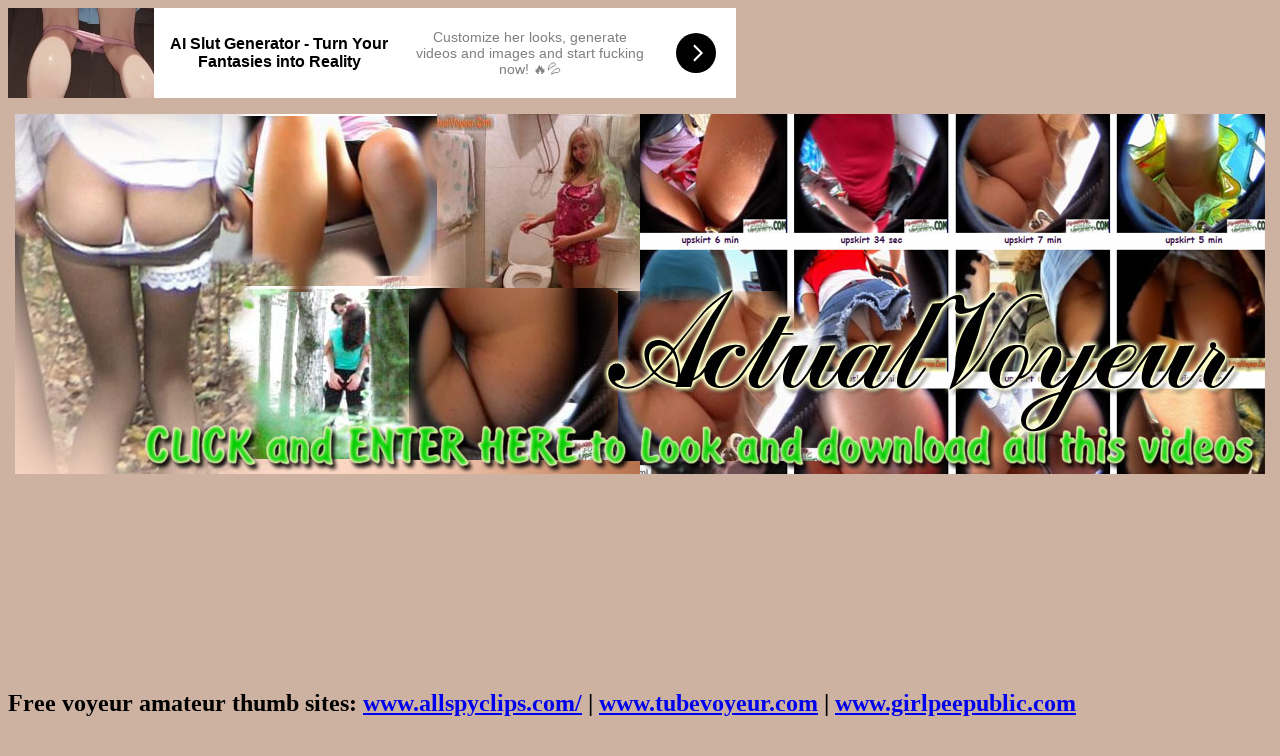

--- FILE ---
content_type: text/html
request_url: http://www.voyeurexplorer.com/fhg/2012/3/index146.html
body_size: 2073
content:
<!DOCTYPE html PUBLIC "-//W3C//DTD XHTML 1.0 Transitional//EN" "http://www.w3.org/TR/xhtml1/DTD/xhtml1-transitional.dtd">
<html xmlns="http://www.w3.org/1999/xhtml">
<head>
<meta http-equiv="Content-Type" content="text/html; charset=iso-8859-1" />
<title>Amateur voyeur photo gallery</title><style type="text/css">
<!--
body {
	background-color: #CDB2A1;
}
.style2 {font-size: 16px}
-->
</style>
<meta http-equiv="Content-Type" content="text/html; charset=iso-8859-1">
<meta name="generator" content="Arles Image Web Page Creator 8.1.2">
<meta http-equiv="imagetoolbar" content="no">
<link rel="stylesheet" type="text/css" href="index.css">

<script type="text/javascript">
// Copyright 2001-2009 Digital Dutch (www.digitaldutch.com)

function gotonewpage(what) {
  value = what.options[what.selectedIndex].value;
  if (value == "") return;
  window.location.href = value;
}

</script>

</head>

<body> <script async type="application/javascript" src="https://a.magsrv.com/ad-provider.js"></script>
 <ins class="eas6a97888e2" data-zoneid="1734030"></ins>
 <script>(AdProvider = window.AdProvider || []).push({"serve": {}});</script>
<!-- BeginBannerTop -->
<p align="center"><a href="http://www.actualvoyeur.com/"><img src="fhgpeebanners/top.jpg" width="1250" height="360" border="0" /></a><a href="http://links.verotel.com/cgi-bin/showsite.verotel?vercode=29902:9804000000848175"></a>
  <!-- EndThumbnailTableTitle -->
<div align="center">
<iframe src="http://www.voyeureye.com/ad/900-200/index01.html" width="900" height="200" align="center" scrolling="no" frameborder="0">
</iframe>
</div>

<strong><font size="5">Free  voyeur amateur thumb sites: <a href="http://www.allspyclips.com/" target="_blank">www.allspyclips.com/</a> | <a href="http://www.tubevoyeur.com/" target="_blank">www.tubevoyeur.com</a> |  <a href="http://www.girlpeepublic.com/" target="_blank">www.girlpeepublic.com</a></font></strong></p>
<table width="100%">
  <tr>
    <td><div align="center"><span class="index_table_cell"><div class="thumbnail"><a href="images/UPLP00053_4720.jpg"><img src="thumbnails/tnUPLP00053_4720.jpg" alt="UPLP00053_4720.jpg" title="UPLP00053_4720.jpg" border="0" width="320" height="229"></a></div><div class="thumbnail_title"><a href="images/UPLP00053_4720.jpg" class="thumbnailtitle">UPLP00053_4720.jpg</a></div>
</span></div></td>
    <td><div align="center"><span class="index_table_cell"><div class="thumbnail"><a href="images/UPLP00053_4721.jpg"><img src="thumbnails/tnUPLP00053_4721.jpg" alt="UPLP00053_4721.jpg" title="UPLP00053_4721.jpg" border="0" width="320" height="230"></a></div><div class="thumbnail_title"><a href="images/UPLP00053_4721.jpg" class="thumbnailtitle">UPLP00053_4721.jpg</a></div>
</span></div></td>
    <td><div align="center"><span class="index_table_cell"><div class="thumbnail"><a href="images/UPLP00053_4722.jpg"><img src="thumbnails/tnUPLP00053_4722.jpg" alt="UPLP00053_4722.jpg" title="UPLP00053_4722.jpg" border="0" width="195" height="240"></a></div><div class="thumbnail_title"><a href="images/UPLP00053_4722.jpg" class="thumbnailtitle">UPLP00053_4722.jpg</a></div>
</span></div></td>
    <td><div align="center"><span class="index_table_cell"><div class="thumbnail"><a href="images/UPLP00053_4723.jpg"><img src="thumbnails/tnUPLP00053_4723.jpg" alt="UPLP00053_4723.jpg" title="UPLP00053_4723.jpg" border="0" width="320" height="229"></a></div><div class="thumbnail_title"><a href="images/UPLP00053_4723.jpg" class="thumbnailtitle">UPLP00053_4723.jpg</a></div>
</span></div></td>
  </tr>
</table>
<table width="100%">
  <tr>
    <td><div align="center"><span class="index_table_cell"><div class="thumbnail"><a href="images/UPLP00053_4724.jpg"><img src="thumbnails/tnUPLP00053_4724.jpg" alt="UPLP00053_4724.jpg" title="UPLP00053_4724.jpg" border="0" width="320" height="228"></a></div><div class="thumbnail_title"><a href="images/UPLP00053_4724.jpg" class="thumbnailtitle">UPLP00053_4724.jpg</a></div>
</span></div></td>
    <td><div align="center"><span class="index_table_cell"><div class="thumbnail"><a href="images/UPLP00053_4725.jpg"><img src="thumbnails/tnUPLP00053_4725.jpg" alt="UPLP00053_4725.jpg" title="UPLP00053_4725.jpg" border="0" width="320" height="225"></a></div><div class="thumbnail_title"><a href="images/UPLP00053_4725.jpg" class="thumbnailtitle">UPLP00053_4725.jpg</a></div>
</span></div></td>
    <td><div align="center"><span class="index_table_cell"><div class="thumbnail"><a href="images/UPLP00053_4726.jpg"><img src="thumbnails/tnUPLP00053_4726.jpg" alt="UPLP00053_4726.jpg" title="UPLP00053_4726.jpg" border="0" width="197" height="240"></a></div><div class="thumbnail_title"><a href="images/UPLP00053_4726.jpg" class="thumbnailtitle">UPLP00053_4726.jpg</a></div>
</span></div></td>
    <td><div align="center"><span class="index_table_cell"><div class="thumbnail"><a href="images/UPLP00053_4727.jpg"><img src="thumbnails/tnUPLP00053_4727.jpg" alt="UPLP00053_4727.jpg" title="UPLP00053_4727.jpg" border="0" width="197" height="240"></a></div><div class="thumbnail_title"><a href="images/UPLP00053_4727.jpg" class="thumbnailtitle">UPLP00053_4727.jpg</a></div>
</span></div></td>
  </tr>
</table>
<table width="100%">
  <tr>
    <td><div align="center">
      <div align="center">
        <div align="center"><span class="index_table_cell"><div class="thumbnail"><a href="images/UPLP00053_4728.jpg"><img src="thumbnails/tnUPLP00053_4728.jpg" alt="UPLP00053_4728.jpg" title="UPLP00053_4728.jpg" border="0" width="194" height="240"></a></div><div class="thumbnail_title"><a href="images/UPLP00053_4728.jpg" class="thumbnailtitle">UPLP00053_4728.jpg</a></div>
</span></div>
      </div>
    </div></td>
    <td><div align="center"><span class="index_table_cell"><div class="thumbnail"><a href="images/UPLP00053_4729.jpg"><img src="thumbnails/tnUPLP00053_4729.jpg" alt="UPLP00053_4729.jpg" title="UPLP00053_4729.jpg" border="0" width="320" height="229"></a></div><div class="thumbnail_title"><a href="images/UPLP00053_4729.jpg" class="thumbnailtitle">UPLP00053_4729.jpg</a></div>
</span></div></td>
    <td><div align="center"><span class="index_table_cell"><div class="thumbnail"><a href="images/UPLP00053_4730.jpg"><img src="thumbnails/tnUPLP00053_4730.jpg" alt="UPLP00053_4730.jpg" title="UPLP00053_4730.jpg" border="0" width="320" height="228"></a></div><div class="thumbnail_title"><a href="images/UPLP00053_4730.jpg" class="thumbnailtitle">UPLP00053_4730.jpg</a></div>
</span></div></td>
    <td><div align="center"><span class="index_table_cell"><div class="thumbnail"><a href="images/UPLP00053_4731.jpg"><img src="thumbnails/tnUPLP00053_4731.jpg" alt="UPLP00053_4731.jpg" title="UPLP00053_4731.jpg" border="0" width="193" height="240"></a></div><div class="thumbnail_title"><a href="images/UPLP00053_4731.jpg" class="thumbnailtitle">UPLP00053_4731.jpg</a></div>
</span></div></td>
  </tr>
</table>
<p align="center">Best voyeur sites: <a href="http://www.voyeureye.com/"><font size="5">VoyeurEye.com</font></a> - <font size="5"><a href="http://www.pharaonsporn.com/Voyeur_free_sites/"> Pharaonsporn.com </a> <a href="http://www.allspyclips.com/">AllSpyClips.Com</a> <a href="http://www.tubevoyeur.com/">VoyeurTube.Com</a> <a href="http://www.voyeurexplorer.com/">VoyeureExplorer.Com</a><a href="http://www.spyhardcore.com/">SpyHardcore.Com</a> <a href="http://www.homesexmade.com/">HomeSexMade.Com</a> <a href="http://www.tubevoyeur.com/">VoyeurTube.Com</a> <a href="http://www.daily6.com/Voyeur_free_sites/">Daily6.com</a> <a href="http://www.pornscroll.com/Voyeur_free_sites/">Pornscroll.com</a> <a href="http://www.allspyclips.com/">AllSpyClips.Com</a> <a href="http://www.tubeupskirt.com/">TubeUpskirt.Com</a> <a href="http://blog.voyeureye.com/" target="_blank">voyeureye blog </a> <a href="http://blog.voyeurexplorer.com/" target="_blank">voyeurexplorer blog</a> <a href="http://blog.spyhardcore.com/" target="_blank">spyhardcore blog</a> <a href="http://blog.allspyclips.com/" target="_blank">allspyclips blog</a> <a href="http://blog.yourupskirt.com/" target="_blank">yourupskirt blog</a> <a href="http://blog.tubeupskirt.com/" target="_blank">ubeupskirt blog </a> <a href="http://www.porn-o-party.com/blog/" target="_blank">pornoparty blog </a><a href="http://www.peevoyeurvideo.com/">peevoyeurvideo</a><a href="http://www.peevoyeurvideo.com/blog/">peevoyeurvideo blog</a></font><font size="5"></font></p>
<div align="center">
  <iframe src="http://www.voyeureye.com/ad/900-200/index02.html" width="900" height="200" align="center" scrolling="no" frameborder="0"> </iframe>
</div>

<table width="100%">
  <tr>
    <td><div align="center"><span class="index_table_cell"><div class="thumbnail"><a href="images/UPLP00053_4732.jpg"><img src="thumbnails/tnUPLP00053_4732.jpg" alt="UPLP00053_4732.jpg" title="UPLP00053_4732.jpg" border="0" width="191" height="240"></a></div><div class="thumbnail_title"><a href="images/UPLP00053_4732.jpg" class="thumbnailtitle">UPLP00053_4732.jpg</a></div>
</span></div></td>
    <td><div align="center"><span class="index_table_cell"><div class="thumbnail"><a href="images/UPLP00053_4733.jpg"><img src="thumbnails/tnUPLP00053_4733.jpg" alt="UPLP00053_4733.jpg" title="UPLP00053_4733.jpg" border="0" width="197" height="240"></a></div><div class="thumbnail_title"><a href="images/UPLP00053_4733.jpg" class="thumbnailtitle">UPLP00053_4733.jpg</a></div>
</span></div></td>
    <td><div align="center"><span class="index_table_cell"><div class="thumbnail"><a href="images/UPLP00053_4734.jpg"><img src="thumbnails/tnUPLP00053_4734.jpg" alt="UPLP00053_4734.jpg" title="UPLP00053_4734.jpg" border="0" width="320" height="229"></a></div><div class="thumbnail_title"><a href="images/UPLP00053_4734.jpg" class="thumbnailtitle">UPLP00053_4734.jpg</a></div>
</span></div></td>
    <td><div align="center">
      <div align="center">
        <div align="center"><span class="index_table_cell"><div class="thumbnail"><a href="images/UPLP00053_4735.jpg"><img src="thumbnails/tnUPLP00053_4735.jpg" alt="UPLP00053_4735.jpg" title="UPLP00053_4735.jpg" border="0" width="320" height="230"></a></div><div class="thumbnail_title"><a href="images/UPLP00053_4735.jpg" class="thumbnailtitle">UPLP00053_4735.jpg</a></div>
</span></div>
      </div>
      </div></td>
  </tr>
</table>
<table width="100%">
  <tr>
    <td><div align="center"><span class="index_table_cell"><div class="thumbnail"><a href="images/UPLP00053_4736.jpg"><img src="thumbnails/tnUPLP00053_4736.jpg" alt="UPLP00053_4736.jpg" title="UPLP00053_4736.jpg" border="0" width="195" height="240"></a></div><div class="thumbnail_title"><a href="images/UPLP00053_4736.jpg" class="thumbnailtitle">UPLP00053_4736.jpg</a></div>
</span></div></td>
    <td><div align="center"><span class="index_table_cell"><div class="thumbnail"><a href="images/UPLP00053_4737.jpg"><img src="thumbnails/tnUPLP00053_4737.jpg" alt="UPLP00053_4737.jpg" title="UPLP00053_4737.jpg" border="0" width="195" height="240"></a></div><div class="thumbnail_title"><a href="images/UPLP00053_4737.jpg" class="thumbnailtitle">UPLP00053_4737.jpg</a></div>
</span></div></td>
    <td><div align="center"><span class="index_table_cell"><div class="thumbnail"><a href="images/UPLP00053_4738.jpg"><img src="thumbnails/tnUPLP00053_4738.jpg" alt="UPLP00053_4738.jpg" title="UPLP00053_4738.jpg" border="0" width="194" height="240"></a></div><div class="thumbnail_title"><a href="images/UPLP00053_4738.jpg" class="thumbnailtitle">UPLP00053_4738.jpg</a></div>
</span></div></td>
    <td><div align="center"><span class="index_table_cell"><div class="thumbnail"><a href="images/UPLP00053_4739.jpg"><img src="thumbnails/tnUPLP00053_4739.jpg" alt="UPLP00053_4739.jpg" title="UPLP00053_4739.jpg" border="0" width="196" height="240"></a></div><div class="thumbnail_title"><a href="images/UPLP00053_4739.jpg" class="thumbnailtitle">UPLP00053_4739.jpg</a></div>
</span></div></td>
  </tr>
</table>
<div align="center">
<iframe src="http://www.voyeureye.com/ad/900-200/index03.html" width="900" height="200" align="center" scrolling="no" frameborder="0">
</iframe>
</div>

<p align="center">&nbsp;</p>
<div align="center">
  <iframe src="http://www.voyeureye.com/ad/900-200/index04.html" width="900" height="200" align="center" scrolling="No" frameborder="0"> </iframe>
</div>
<p align="center"><a href="http://www.voyeureye.com/tds/amateur/"><font size="6">Best Voyeur Amateur Sites </font></a></p>
<div align="center">
  <iframe src="http://www.voyeureye.com/ad/900-200/index05.html" width="900" height="200" align="center" scrolling="No" frameborder="0"> </iframe>
</div>
<p>&nbsp;</p>
<p>
  <!-- EndThumbnailTableTitle --></p>
<div align="center">
<iframe src="http://www.voyeureye.com/ad/360-430/index01.html" width="360" height="430" align="center" scrolling="No" frameborder="0"> </iframe>
</div>
<p>&nbsp;</p>
<p>&nbsp;</p>
<p>&nbsp;</p>
<p>&nbsp;</p>
<!-- EndBannerBottom -->
</body>
</html>


--- FILE ---
content_type: text/html
request_url: http://www.voyeureye.com/ad/900-200/index02.html
body_size: 427
content:
<!DOCTYPE html PUBLIC "-//W3C//DTD XHTML 1.0 Transitional//EN" "http://www.w3.org/TR/xhtml1/DTD/xhtml1-transitional.dtd">
<html xmlns="http://www.w3.org/1999/xhtml">
<head>
<meta charset="UTF-8">
<title>Untitled Document</title>
</head>

<body>
<div align="center">


        <script async type="application/javascript" src="https://a.magsrv.com/ad-provider.js"></script>
        <ins class="eas6a97888e" data-zoneid="1739450"></ins>
        <script>(AdProvider = window.AdProvider || []).push({"serve": {}});</script>


        <script type="text/javascript" src="https://www.voyeureye.com/ad2/ad2js.js"></script>




</div>

<br/>

</body>


</html>


--- FILE ---
content_type: text/html
request_url: http://www.voyeureye.com/ad/900-200/index03.html
body_size: 424
content:
<!DOCTYPE html PUBLIC "-//W3C//DTD XHTML 1.0 Transitional//EN" "http://www.w3.org/TR/xhtml1/DTD/xhtml1-transitional.dtd">
<html xmlns="http://www.w3.org/1999/xhtml">
<head>
<meta charset="UTF-8">
<title>Untitled Document</title>
</head>

<body>
<div align="center">


    <script async type="application/javascript" src="https://a.realsrv.com/ad-provider.js"></script>
    <ins class="adsbyexoclick" data-zoneid="1739450"></ins>
    <script>(AdProvider = window.AdProvider || []).push({"serve": {}});</script>


    <script type="text/javascript" src="https://www.voyeureye.com/ad2/ad2js.js"></script>







</div>
</body>


</html>


--- FILE ---
content_type: text/html
request_url: http://www.voyeureye.com/ad/900-200/index04.html
body_size: 424
content:
<!DOCTYPE html PUBLIC "-//W3C//DTD XHTML 1.0 Transitional//EN" "http://www.w3.org/TR/xhtml1/DTD/xhtml1-transitional.dtd">
<html xmlns="http://www.w3.org/1999/xhtml">
<head>
<meta charset="UTF-8">
<title>Untitled Document</title>
</head>

<body>
<div align="center">


    <script async type="application/javascript" src="https://a.realsrv.com/ad-provider.js"></script>
    <ins class="adsbyexoclick" data-zoneid="1739450"></ins>
    <script>(AdProvider = window.AdProvider || []).push({"serve": {}});</script>


    <script type="text/javascript" src="https://www.voyeureye.com/ad2/ad2js.js"></script>





</div>

</body>


</html>
